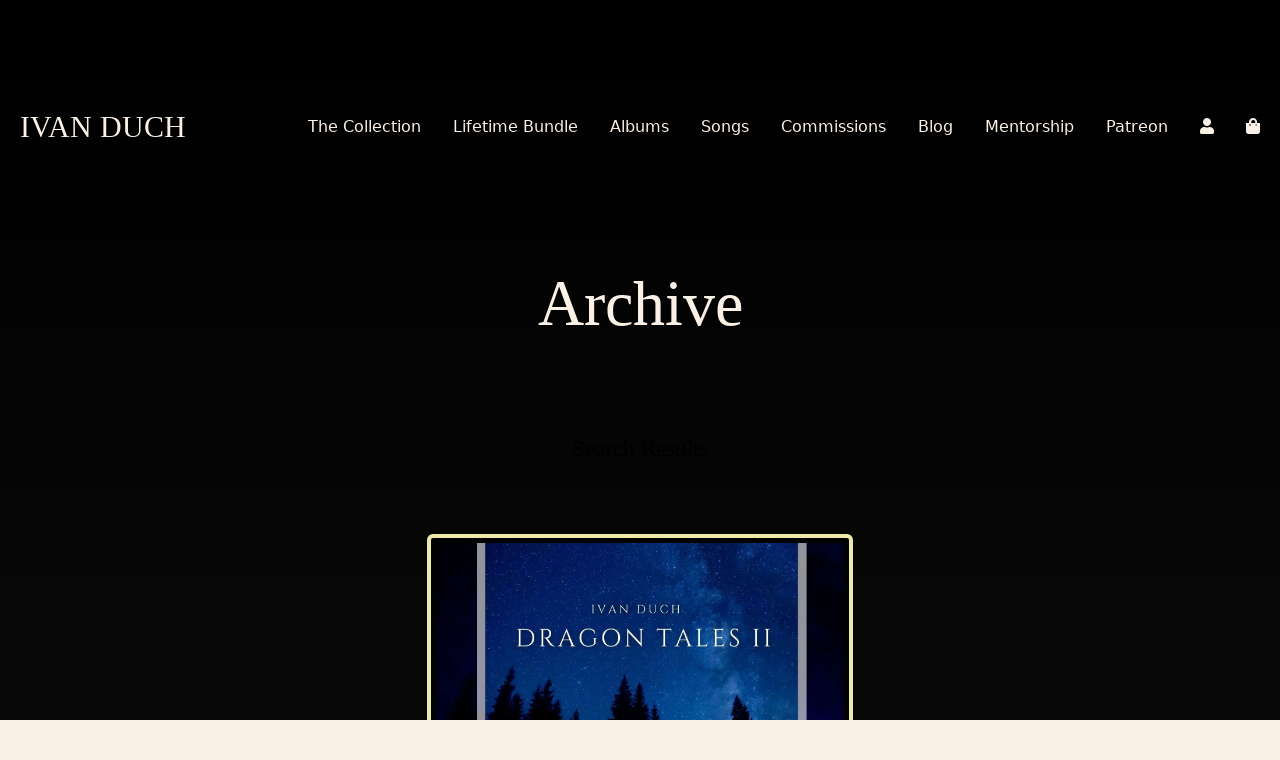

--- FILE ---
content_type: text/html; charset=UTF-8
request_url: https://ivanduch.com/keywords/royalty-free-tavern-music/
body_size: 19052
content:
<!DOCTYPE html><html lang="en-US"><head><script data-no-optimize="1">var litespeed_docref=sessionStorage.getItem("litespeed_docref");litespeed_docref&&(Object.defineProperty(document,"referrer",{get:function(){return litespeed_docref}}),sessionStorage.removeItem("litespeed_docref"));</script> <meta charset="UTF-8"><meta name="viewport" content="width=device-width"><link rel="profile" href="http://gmpg.org/xfn/11"><link rel="pingback" href="https://ivanduch.com/xmlrpc.php"><link rel="stylesheet" href="https://use.fontawesome.com/releases/v5.1.0/css/all.css" integrity="sha384-lKuwvrZot6UHsBSfcMvOkWwlCMgc0TaWr+30HWe3a4ltaBwTZhyTEggF5tJv8tbt" crossorigin="anonymous"><link rel="preconnect" href="https://fonts.gstatic.com"><meta name='robots' content='index, follow, max-image-preview:large, max-snippet:-1, max-video-preview:-1' /> <script data-cfasync="false" data-pagespeed-no-defer>var gtm4wp_datalayer_name = "dataLayer";
	var dataLayer = dataLayer || [];
	const gtm4wp_use_sku_instead = 0;
	const gtm4wp_currency = 'USD';
	const gtm4wp_product_per_impression = 10;
	const gtm4wp_clear_ecommerce = false;
	const gtm4wp_datalayer_max_timeout = 2000;</script>  <script id="google_gtagjs-js-consent-mode-data-layer" type="litespeed/javascript">window.dataLayer=window.dataLayer||[];function gtag(){dataLayer.push(arguments)}
gtag('consent','default',{"ad_personalization":"denied","ad_storage":"denied","ad_user_data":"denied","analytics_storage":"denied","functionality_storage":"denied","security_storage":"denied","personalization_storage":"denied","region":["AT","BE","BG","CH","CY","CZ","DE","DK","EE","ES","FI","FR","GB","GR","HR","HU","IE","IS","IT","LI","LT","LU","LV","MT","NL","NO","PL","PT","RO","SE","SI","SK"],"wait_for_update":500});window._googlesitekitConsentCategoryMap={"statistics":["analytics_storage"],"marketing":["ad_storage","ad_user_data","ad_personalization"],"functional":["functionality_storage","security_storage"],"preferences":["personalization_storage"]};window._googlesitekitConsents={"ad_personalization":"denied","ad_storage":"denied","ad_user_data":"denied","analytics_storage":"denied","functionality_storage":"denied","security_storage":"denied","personalization_storage":"denied","region":["AT","BE","BG","CH","CY","CZ","DE","DK","EE","ES","FI","FR","GB","GR","HR","HU","IE","IS","IT","LI","LT","LU","LV","MT","NL","NO","PL","PT","RO","SE","SI","SK"],"wait_for_update":500}</script> <title>Royalty-Free Tavern Music Archives - Ivan Duch</title><link rel="canonical" href="https://ivanduch.com/keywords/royalty-free-tavern-music/" /><meta property="og:locale" content="en_US" /><meta property="og:type" content="article" /><meta property="og:title" content="Royalty-Free Tavern Music Archives" /><meta property="og:url" content="https://ivanduch.com/keywords/royalty-free-tavern-music/" /><meta property="og:site_name" content="Ivan Duch" /><meta property="og:image" content="https://ivanduch.com/wp-content/uploads/2024/05/ivanduch-ogo.webp" /><meta property="og:image:width" content="1024" /><meta property="og:image:height" content="1024" /><meta property="og:image:type" content="image/webp" /><meta name="twitter:card" content="summary_large_image" /> <script type="application/ld+json" class="yoast-schema-graph">{"@context":"https://schema.org","@graph":[{"@type":"CollectionPage","@id":"https://ivanduch.com/keywords/royalty-free-tavern-music/","url":"https://ivanduch.com/keywords/royalty-free-tavern-music/","name":"Royalty-Free Tavern Music Archives - Ivan Duch","isPartOf":{"@id":"https://ivanduch.com/#website"},"primaryImageOfPage":{"@id":"https://ivanduch.com/keywords/royalty-free-tavern-music/#primaryimage"},"image":{"@id":"https://ivanduch.com/keywords/royalty-free-tavern-music/#primaryimage"},"thumbnailUrl":"https://ivanduch.com/wp-content/uploads/2022/03/dragon-tales-2.jpg","breadcrumb":{"@id":"https://ivanduch.com/keywords/royalty-free-tavern-music/#breadcrumb"},"inLanguage":"en-US"},{"@type":"ImageObject","inLanguage":"en-US","@id":"https://ivanduch.com/keywords/royalty-free-tavern-music/#primaryimage","url":"https://ivanduch.com/wp-content/uploads/2022/03/dragon-tales-2.jpg","contentUrl":"https://ivanduch.com/wp-content/uploads/2022/03/dragon-tales-2.jpg","width":1400,"height":1400},{"@type":"BreadcrumbList","@id":"https://ivanduch.com/keywords/royalty-free-tavern-music/#breadcrumb","itemListElement":[{"@type":"ListItem","position":1,"name":"Home","item":"https://ivanduch.com/"},{"@type":"ListItem","position":2,"name":"Royalty-Free Tavern Music"}]},{"@type":"WebSite","@id":"https://ivanduch.com/#website","url":"https://ivanduch.com/","name":"Ivan Duch","description":"Fantasy music for dreamers","publisher":{"@id":"https://ivanduch.com/#/schema/person/24cdaa542200831ee9961c5bab67d86b"},"potentialAction":[{"@type":"SearchAction","target":{"@type":"EntryPoint","urlTemplate":"https://ivanduch.com/?s={search_term_string}"},"query-input":{"@type":"PropertyValueSpecification","valueRequired":true,"valueName":"search_term_string"}}],"inLanguage":"en-US"},{"@type":["Person","Organization"],"@id":"https://ivanduch.com/#/schema/person/24cdaa542200831ee9961c5bab67d86b","name":"Ivan Duch","image":{"@type":"ImageObject","inLanguage":"en-US","@id":"https://ivanduch.com/#/schema/person/image/","url":"https://ivanduch.com/wp-content/uploads/2022/04/cropped-favicon.png","contentUrl":"https://ivanduch.com/wp-content/uploads/2022/04/cropped-favicon.png","width":512,"height":512,"caption":"Ivan Duch"},"logo":{"@id":"https://ivanduch.com/#/schema/person/image/"},"sameAs":["http://ivanduch.com"]}]}</script> <link rel='dns-prefetch' href='//www.googletagmanager.com' /><link rel="alternate" type="application/rss+xml" title="Ivan Duch &raquo; Royalty-Free Tavern Music Keyword Feed" href="https://ivanduch.com/keywords/royalty-free-tavern-music/feed/" /><style id='wp-img-auto-sizes-contain-inline-css' type='text/css'>img:is([sizes=auto i],[sizes^="auto," i]){contain-intrinsic-size:3000px 1500px}
/*# sourceURL=wp-img-auto-sizes-contain-inline-css */</style><link data-optimized="2" rel="stylesheet" href="https://ivanduch.com/wp-content/litespeed/css/2b3a11fb5ef3d7d58ee74a0330962b99.css?ver=cda02" /><style id='wp-block-paragraph-inline-css' type='text/css'>.is-small-text{font-size:.875em}.is-regular-text{font-size:1em}.is-large-text{font-size:2.25em}.is-larger-text{font-size:3em}.has-drop-cap:not(:focus):first-letter{float:left;font-size:8.4em;font-style:normal;font-weight:100;line-height:.68;margin:.05em .1em 0 0;text-transform:uppercase}body.rtl .has-drop-cap:not(:focus):first-letter{float:none;margin-left:.1em}p.has-drop-cap.has-background{overflow:hidden}:root :where(p.has-background){padding:1.25em 2.375em}:where(p.has-text-color:not(.has-link-color)) a{color:inherit}p.has-text-align-left[style*="writing-mode:vertical-lr"],p.has-text-align-right[style*="writing-mode:vertical-rl"]{rotate:180deg}
/*# sourceURL=https://ivanduch.com/wp-includes/blocks/paragraph/style.min.css */</style><style id='global-styles-inline-css' type='text/css'>:root{--wp--preset--aspect-ratio--square: 1;--wp--preset--aspect-ratio--4-3: 4/3;--wp--preset--aspect-ratio--3-4: 3/4;--wp--preset--aspect-ratio--3-2: 3/2;--wp--preset--aspect-ratio--2-3: 2/3;--wp--preset--aspect-ratio--16-9: 16/9;--wp--preset--aspect-ratio--9-16: 9/16;--wp--preset--color--black: #000000;--wp--preset--color--cyan-bluish-gray: #abb8c3;--wp--preset--color--white: #ffffff;--wp--preset--color--pale-pink: #f78da7;--wp--preset--color--vivid-red: #cf2e2e;--wp--preset--color--luminous-vivid-orange: #ff6900;--wp--preset--color--luminous-vivid-amber: #fcb900;--wp--preset--color--light-green-cyan: #7bdcb5;--wp--preset--color--vivid-green-cyan: #00d084;--wp--preset--color--pale-cyan-blue: #8ed1fc;--wp--preset--color--vivid-cyan-blue: #0693e3;--wp--preset--color--vivid-purple: #9b51e0;--wp--preset--color--primary: #df204d;--wp--preset--color--secondary: #14B8A6;--wp--preset--color--dark: #1F2937;--wp--preset--color--light: #F9FAFB;--wp--preset--gradient--vivid-cyan-blue-to-vivid-purple: linear-gradient(135deg,rgb(6,147,227) 0%,rgb(155,81,224) 100%);--wp--preset--gradient--light-green-cyan-to-vivid-green-cyan: linear-gradient(135deg,rgb(122,220,180) 0%,rgb(0,208,130) 100%);--wp--preset--gradient--luminous-vivid-amber-to-luminous-vivid-orange: linear-gradient(135deg,rgb(252,185,0) 0%,rgb(255,105,0) 100%);--wp--preset--gradient--luminous-vivid-orange-to-vivid-red: linear-gradient(135deg,rgb(255,105,0) 0%,rgb(207,46,46) 100%);--wp--preset--gradient--very-light-gray-to-cyan-bluish-gray: linear-gradient(135deg,rgb(238,238,238) 0%,rgb(169,184,195) 100%);--wp--preset--gradient--cool-to-warm-spectrum: linear-gradient(135deg,rgb(74,234,220) 0%,rgb(151,120,209) 20%,rgb(207,42,186) 40%,rgb(238,44,130) 60%,rgb(251,105,98) 80%,rgb(254,248,76) 100%);--wp--preset--gradient--blush-light-purple: linear-gradient(135deg,rgb(255,206,236) 0%,rgb(152,150,240) 100%);--wp--preset--gradient--blush-bordeaux: linear-gradient(135deg,rgb(254,205,165) 0%,rgb(254,45,45) 50%,rgb(107,0,62) 100%);--wp--preset--gradient--luminous-dusk: linear-gradient(135deg,rgb(255,203,112) 0%,rgb(199,81,192) 50%,rgb(65,88,208) 100%);--wp--preset--gradient--pale-ocean: linear-gradient(135deg,rgb(255,245,203) 0%,rgb(182,227,212) 50%,rgb(51,167,181) 100%);--wp--preset--gradient--electric-grass: linear-gradient(135deg,rgb(202,248,128) 0%,rgb(113,206,126) 100%);--wp--preset--gradient--midnight: linear-gradient(135deg,rgb(2,3,129) 0%,rgb(40,116,252) 100%);--wp--preset--font-size--small: 0.875rem;--wp--preset--font-size--medium: 20px;--wp--preset--font-size--large: 1.125rem;--wp--preset--font-size--x-large: 42px;--wp--preset--font-size--regular: 1.5rem;--wp--preset--font-size--xl: 1.25rem;--wp--preset--font-size--xxl: 1.5rem;--wp--preset--font-size--xxxl: 1.875rem;--wp--preset--spacing--20: 0.44rem;--wp--preset--spacing--30: 0.67rem;--wp--preset--spacing--40: 1rem;--wp--preset--spacing--50: 1.5rem;--wp--preset--spacing--60: 2.25rem;--wp--preset--spacing--70: 3.38rem;--wp--preset--spacing--80: 5.06rem;--wp--preset--shadow--natural: 6px 6px 9px rgba(0, 0, 0, 0.2);--wp--preset--shadow--deep: 12px 12px 50px rgba(0, 0, 0, 0.4);--wp--preset--shadow--sharp: 6px 6px 0px rgba(0, 0, 0, 0.2);--wp--preset--shadow--outlined: 6px 6px 0px -3px rgb(255, 255, 255), 6px 6px rgb(0, 0, 0);--wp--preset--shadow--crisp: 6px 6px 0px rgb(0, 0, 0);}:root { --wp--style--global--content-size: 960px;--wp--style--global--wide-size: 1280px; }:where(body) { margin: 0; }.wp-site-blocks > .alignleft { float: left; margin-right: 2em; }.wp-site-blocks > .alignright { float: right; margin-left: 2em; }.wp-site-blocks > .aligncenter { justify-content: center; margin-left: auto; margin-right: auto; }:where(.is-layout-flex){gap: 0.5em;}:where(.is-layout-grid){gap: 0.5em;}.is-layout-flow > .alignleft{float: left;margin-inline-start: 0;margin-inline-end: 2em;}.is-layout-flow > .alignright{float: right;margin-inline-start: 2em;margin-inline-end: 0;}.is-layout-flow > .aligncenter{margin-left: auto !important;margin-right: auto !important;}.is-layout-constrained > .alignleft{float: left;margin-inline-start: 0;margin-inline-end: 2em;}.is-layout-constrained > .alignright{float: right;margin-inline-start: 2em;margin-inline-end: 0;}.is-layout-constrained > .aligncenter{margin-left: auto !important;margin-right: auto !important;}.is-layout-constrained > :where(:not(.alignleft):not(.alignright):not(.alignfull)){max-width: var(--wp--style--global--content-size);margin-left: auto !important;margin-right: auto !important;}.is-layout-constrained > .alignwide{max-width: var(--wp--style--global--wide-size);}body .is-layout-flex{display: flex;}.is-layout-flex{flex-wrap: wrap;align-items: center;}.is-layout-flex > :is(*, div){margin: 0;}body .is-layout-grid{display: grid;}.is-layout-grid > :is(*, div){margin: 0;}body{padding-top: 0px;padding-right: 0px;padding-bottom: 0px;padding-left: 0px;}a:where(:not(.wp-element-button)){text-decoration: underline;}:root :where(.wp-element-button, .wp-block-button__link){background-color: #32373c;border-width: 0;color: #fff;font-family: inherit;font-size: inherit;font-style: inherit;font-weight: inherit;letter-spacing: inherit;line-height: inherit;padding-top: calc(0.667em + 2px);padding-right: calc(1.333em + 2px);padding-bottom: calc(0.667em + 2px);padding-left: calc(1.333em + 2px);text-decoration: none;text-transform: inherit;}.has-black-color{color: var(--wp--preset--color--black) !important;}.has-cyan-bluish-gray-color{color: var(--wp--preset--color--cyan-bluish-gray) !important;}.has-white-color{color: var(--wp--preset--color--white) !important;}.has-pale-pink-color{color: var(--wp--preset--color--pale-pink) !important;}.has-vivid-red-color{color: var(--wp--preset--color--vivid-red) !important;}.has-luminous-vivid-orange-color{color: var(--wp--preset--color--luminous-vivid-orange) !important;}.has-luminous-vivid-amber-color{color: var(--wp--preset--color--luminous-vivid-amber) !important;}.has-light-green-cyan-color{color: var(--wp--preset--color--light-green-cyan) !important;}.has-vivid-green-cyan-color{color: var(--wp--preset--color--vivid-green-cyan) !important;}.has-pale-cyan-blue-color{color: var(--wp--preset--color--pale-cyan-blue) !important;}.has-vivid-cyan-blue-color{color: var(--wp--preset--color--vivid-cyan-blue) !important;}.has-vivid-purple-color{color: var(--wp--preset--color--vivid-purple) !important;}.has-primary-color{color: var(--wp--preset--color--primary) !important;}.has-secondary-color{color: var(--wp--preset--color--secondary) !important;}.has-dark-color{color: var(--wp--preset--color--dark) !important;}.has-light-color{color: var(--wp--preset--color--light) !important;}.has-black-background-color{background-color: var(--wp--preset--color--black) !important;}.has-cyan-bluish-gray-background-color{background-color: var(--wp--preset--color--cyan-bluish-gray) !important;}.has-white-background-color{background-color: var(--wp--preset--color--white) !important;}.has-pale-pink-background-color{background-color: var(--wp--preset--color--pale-pink) !important;}.has-vivid-red-background-color{background-color: var(--wp--preset--color--vivid-red) !important;}.has-luminous-vivid-orange-background-color{background-color: var(--wp--preset--color--luminous-vivid-orange) !important;}.has-luminous-vivid-amber-background-color{background-color: var(--wp--preset--color--luminous-vivid-amber) !important;}.has-light-green-cyan-background-color{background-color: var(--wp--preset--color--light-green-cyan) !important;}.has-vivid-green-cyan-background-color{background-color: var(--wp--preset--color--vivid-green-cyan) !important;}.has-pale-cyan-blue-background-color{background-color: var(--wp--preset--color--pale-cyan-blue) !important;}.has-vivid-cyan-blue-background-color{background-color: var(--wp--preset--color--vivid-cyan-blue) !important;}.has-vivid-purple-background-color{background-color: var(--wp--preset--color--vivid-purple) !important;}.has-primary-background-color{background-color: var(--wp--preset--color--primary) !important;}.has-secondary-background-color{background-color: var(--wp--preset--color--secondary) !important;}.has-dark-background-color{background-color: var(--wp--preset--color--dark) !important;}.has-light-background-color{background-color: var(--wp--preset--color--light) !important;}.has-black-border-color{border-color: var(--wp--preset--color--black) !important;}.has-cyan-bluish-gray-border-color{border-color: var(--wp--preset--color--cyan-bluish-gray) !important;}.has-white-border-color{border-color: var(--wp--preset--color--white) !important;}.has-pale-pink-border-color{border-color: var(--wp--preset--color--pale-pink) !important;}.has-vivid-red-border-color{border-color: var(--wp--preset--color--vivid-red) !important;}.has-luminous-vivid-orange-border-color{border-color: var(--wp--preset--color--luminous-vivid-orange) !important;}.has-luminous-vivid-amber-border-color{border-color: var(--wp--preset--color--luminous-vivid-amber) !important;}.has-light-green-cyan-border-color{border-color: var(--wp--preset--color--light-green-cyan) !important;}.has-vivid-green-cyan-border-color{border-color: var(--wp--preset--color--vivid-green-cyan) !important;}.has-pale-cyan-blue-border-color{border-color: var(--wp--preset--color--pale-cyan-blue) !important;}.has-vivid-cyan-blue-border-color{border-color: var(--wp--preset--color--vivid-cyan-blue) !important;}.has-vivid-purple-border-color{border-color: var(--wp--preset--color--vivid-purple) !important;}.has-primary-border-color{border-color: var(--wp--preset--color--primary) !important;}.has-secondary-border-color{border-color: var(--wp--preset--color--secondary) !important;}.has-dark-border-color{border-color: var(--wp--preset--color--dark) !important;}.has-light-border-color{border-color: var(--wp--preset--color--light) !important;}.has-vivid-cyan-blue-to-vivid-purple-gradient-background{background: var(--wp--preset--gradient--vivid-cyan-blue-to-vivid-purple) !important;}.has-light-green-cyan-to-vivid-green-cyan-gradient-background{background: var(--wp--preset--gradient--light-green-cyan-to-vivid-green-cyan) !important;}.has-luminous-vivid-amber-to-luminous-vivid-orange-gradient-background{background: var(--wp--preset--gradient--luminous-vivid-amber-to-luminous-vivid-orange) !important;}.has-luminous-vivid-orange-to-vivid-red-gradient-background{background: var(--wp--preset--gradient--luminous-vivid-orange-to-vivid-red) !important;}.has-very-light-gray-to-cyan-bluish-gray-gradient-background{background: var(--wp--preset--gradient--very-light-gray-to-cyan-bluish-gray) !important;}.has-cool-to-warm-spectrum-gradient-background{background: var(--wp--preset--gradient--cool-to-warm-spectrum) !important;}.has-blush-light-purple-gradient-background{background: var(--wp--preset--gradient--blush-light-purple) !important;}.has-blush-bordeaux-gradient-background{background: var(--wp--preset--gradient--blush-bordeaux) !important;}.has-luminous-dusk-gradient-background{background: var(--wp--preset--gradient--luminous-dusk) !important;}.has-pale-ocean-gradient-background{background: var(--wp--preset--gradient--pale-ocean) !important;}.has-electric-grass-gradient-background{background: var(--wp--preset--gradient--electric-grass) !important;}.has-midnight-gradient-background{background: var(--wp--preset--gradient--midnight) !important;}.has-small-font-size{font-size: var(--wp--preset--font-size--small) !important;}.has-medium-font-size{font-size: var(--wp--preset--font-size--medium) !important;}.has-large-font-size{font-size: var(--wp--preset--font-size--large) !important;}.has-x-large-font-size{font-size: var(--wp--preset--font-size--x-large) !important;}.has-regular-font-size{font-size: var(--wp--preset--font-size--regular) !important;}.has-xl-font-size{font-size: var(--wp--preset--font-size--xl) !important;}.has-xxl-font-size{font-size: var(--wp--preset--font-size--xxl) !important;}.has-xxxl-font-size{font-size: var(--wp--preset--font-size--xxxl) !important;}
/*# sourceURL=global-styles-inline-css */</style><style id='woocommerce-inline-inline-css' type='text/css'>.woocommerce form .form-row .required { visibility: visible; }
/*# sourceURL=woocommerce-inline-inline-css */</style> <script type="litespeed/javascript" data-src="https://ivanduch.com/wp-includes/js/jquery/jquery.min.js" id="jquery-core-js"></script> <script id="wc-add-to-cart-js-extra" type="litespeed/javascript">var wc_add_to_cart_params={"ajax_url":"/wp-admin/admin-ajax.php","wc_ajax_url":"/?wc-ajax=%%endpoint%%","i18n_view_cart":"View cart","cart_url":"https://ivanduch.com/cart/","is_cart":"","cart_redirect_after_add":"no"}</script> 
 <script type="litespeed/javascript" data-src="https://www.googletagmanager.com/gtag/js?id=G-3CNCMZ9X6C" id="google_gtagjs-js"></script> <script id="google_gtagjs-js-after" type="litespeed/javascript">window.dataLayer=window.dataLayer||[];function gtag(){dataLayer.push(arguments)}
gtag("set","linker",{"domains":["ivanduch.com"]});gtag("js",new Date());gtag("set","developer_id.dZTNiMT",!0);gtag("config","G-3CNCMZ9X6C");window._googlesitekit=window._googlesitekit||{};window._googlesitekit.throttledEvents=[];window._googlesitekit.gtagEvent=(name,data)=>{var key=JSON.stringify({name,data});if(!!window._googlesitekit.throttledEvents[key]){return}window._googlesitekit.throttledEvents[key]=!0;setTimeout(()=>{delete window._googlesitekit.throttledEvents[key]},5);gtag("event",name,{...data,event_source:"site-kit"})}</script> <link rel="https://api.w.org/" href="https://ivanduch.com/wp-json/" /><link rel="alternate" title="JSON" type="application/json" href="https://ivanduch.com/wp-json/wp/v2/keywords/126" /><link rel="EditURI" type="application/rsd+xml" title="RSD" href="https://ivanduch.com/xmlrpc.php?rsd" /><meta name="generator" content="WordPress 6.9" /><meta name="generator" content="WooCommerce 10.4.3" /><meta name="generator" content="Site Kit by Google 1.171.0" /><style>@font-face {
            font-family: 'Libre Franklin Extra Bold';
            src: url('https://ivanduch.com/wp-content/plugins/patreon-connect/assets/fonts/librefranklin-extrabold-webfont.woff2') format('woff2'),
                 url('https://ivanduch.com/wp-content/plugins/patreon-connect/assets/fonts/librefranklin-extrabold-webfont.woff') format('woff');
            font-weight: bold;
            }</style>
 <script data-cfasync="false" data-pagespeed-no-defer>var dataLayer_content = {"pagePostType":"songs","pagePostType2":"tax-songs","pageCategory":[],"cartContent":{"totals":{"applied_coupons":[],"discount_total":0,"subtotal":0,"total":0},"items":[]}};
	dataLayer.push( dataLayer_content );</script> <script data-cfasync="false" data-pagespeed-no-defer>(function(w,d,s,l,i){w[l]=w[l]||[];w[l].push({'gtm.start':
new Date().getTime(),event:'gtm.js'});var f=d.getElementsByTagName(s)[0],
j=d.createElement(s),dl=l!='dataLayer'?'&l='+l:'';j.async=true;j.src=
'//www.googletagmanager.com/gtm.js?id='+i+dl;f.parentNode.insertBefore(j,f);
})(window,document,'script','dataLayer','GTM-54VS3VH');</script> <meta name="google-site-verification" content="6xOaxB6xRqhhW7k_C0k3CQL0-jCEdHM-XviyuYfdTHE" />
<noscript><style>.woocommerce-product-gallery{ opacity: 1 !important; }</style></noscript><meta name="google-adsense-platform-account" content="ca-host-pub-2644536267352236"><meta name="google-adsense-platform-domain" content="sitekit.withgoogle.com">
<style type="text/css" id="filter-everything-inline-css">.wpc-orderby-select{width:100%}.wpc-filters-open-button-container{display:none}.wpc-debug-message{padding:16px;font-size:14px;border:1px dashed #ccc;margin-bottom:20px}.wpc-debug-title{visibility:hidden}.wpc-button-inner,.wpc-chip-content{display:flex;align-items:center}.wpc-icon-html-wrapper{position:relative;margin-right:10px;top:2px}.wpc-icon-html-wrapper span{display:block;height:1px;width:18px;border-radius:3px;background:#2c2d33;margin-bottom:4px;position:relative}span.wpc-icon-line-1:after,span.wpc-icon-line-2:after,span.wpc-icon-line-3:after{content:"";display:block;width:3px;height:3px;border:1px solid #2c2d33;background-color:#fff;position:absolute;top:-2px;box-sizing:content-box}span.wpc-icon-line-3:after{border-radius:50%;left:2px}span.wpc-icon-line-1:after{border-radius:50%;left:5px}span.wpc-icon-line-2:after{border-radius:50%;left:12px}body .wpc-filters-open-button-container a.wpc-filters-open-widget,body .wpc-filters-open-button-container a.wpc-open-close-filters-button{display:inline-block;text-align:left;border:1px solid #2c2d33;border-radius:2px;line-height:1.5;padding:7px 12px;background-color:transparent;color:#2c2d33;box-sizing:border-box;text-decoration:none!important;font-weight:400;transition:none;position:relative}@media screen and (max-width:768px){.wpc_show_bottom_widget .wpc-filters-open-button-container,.wpc_show_open_close_button .wpc-filters-open-button-container{display:block}.wpc_show_bottom_widget .wpc-filters-open-button-container{margin-top:1em;margin-bottom:1em}}</style> <script type="litespeed/javascript">(function(w,d,s,l,i){w[l]=w[l]||[];w[l].push({'gtm.start':new Date().getTime(),event:'gtm.js'});var f=d.getElementsByTagName(s)[0],j=d.createElement(s),dl=l!='dataLayer'?'&l='+l:'';j.async=!0;j.src='https://www.googletagmanager.com/gtm.js?id='+i+dl;f.parentNode.insertBefore(j,f)})(window,document,'script','dataLayer','GTM-54VS3VH')</script> <link rel="icon" href="https://ivanduch.com/wp-content/uploads/2022/04/cropped-favicon-32x32.png" sizes="32x32" /><link rel="icon" href="https://ivanduch.com/wp-content/uploads/2022/04/cropped-favicon-192x192.png" sizes="192x192" /><link rel="apple-touch-icon" href="https://ivanduch.com/wp-content/uploads/2022/04/cropped-favicon-180x180.png" /><meta name="msapplication-TileImage" content="https://ivanduch.com/wp-content/uploads/2022/04/cropped-favicon-270x270.png" /><style type="text/css" id="wp-custom-css">.woocommerce-shop .add_to_cart_button {
	display: none !important;
}

.woocommerce-shop .wrap {
	display: none;
}

.woocommerce-store-notice, .p-demo_store {
	background-color: #df204d !important;
}

.coupon #coupon_code {
	width: 120px !important;
}

#wpc_filters_widget-2 > div > div.wpc-filters-widget-content > div.wpc-filters-widget-containers-wrapper > div.wpc-filters-scroll-container > div > div.wpc-filters-section.wpc-filters-section-2612.wpc-filter-duration.wpc-filter-post_meta_num.wpc-filter-layout-range > div.wpc-filter-content.wpc-filter-duration {
	padding-bottom: 20px
}

#comments {
    display: block;
}

.woocommerce .products .star-rating {
    display: block;
    margin: 10px auto; 
    float: none;
}
section.bg-smoke:nth-child(3) {
	background-size:cover;
}

a:where(:not(.wp-element-button)) {
  text-decoration: none;
}

/* Tips */ 

#wooot_order_tip_form {
	  padding: 1em 2em 1em 3.5em;
    margin: 0 0 2em;
    position: relative;
    background-color: #f7f6f7;
    color: #515151;
    border-top: 3px solid #a46497;
    list-style: none outside;
    width: auto;
    word-wrap: break-word;
} 

.order_tip_title {
	margin-bottom: 10px
	
}
.woo_order_tip {
    display: inline-block;
    vertical-align: middle;
    margin: 0 0 1rem;
    margin-right: 0;
    padding: 1em 1.2em;
    border: 1px solid transparent;
    border-radius: 6px;
    transition: all .25s ease-out,color .25s ease-out;
    font-family: inherit;
    font-size: .9rem;
    -webkit-appearance: none;
    line-height: 1;
    text-align: center;
    cursor: pointer;
    background-color: rgb(223 32 77/var(--tw-bg-opacity));
    color: #fff;
}

#woo_order_tip_custom {
	display: none;
}

article>*:not(.entry-content), .entry-content>* {
	padding: 5px;
}

#commentform {
	max-width: 100%;
}

.mailster-form .mailster-wrapper {
    position: relative;
    margin-bottom: 14px !important;
    transition: opacity .15s ease-in-out;
}

#content > main > section.background-milky.py-32
{
	background-size:cover;
}

#mailster-id-490608 {
  display: inline-block;
  vertical-align: middle;
  margin: 2rem 0 1rem 0;
  margin-right: 0px;
  padding: 1em 1.2em;
  border: 1px solid transparent;
  border-radius: 6px;
  transition: all 0.25s ease-out, color 0.25s ease-out;
  font-family: inherit;
  font-size: 0.9rem;
  -webkit-appearance: none;
  line-height: 1;
  text-align: center;
  cursor: pointer;  
	background-color: rgb(128 0 32 / var(--tw-bg-opacity));
  color: white;
}</style> <script type="litespeed/javascript" data-src="https://www.googletagmanager.com/gtag/js?id=AW-945445329"></script> <script type="litespeed/javascript">window.dataLayer=window.dataLayer||[];function gtag(){dataLayer.push(arguments)}
gtag('consent','default',{analytics_storage:'denied',ad_storage:'denied',ad_user_data:'denied',ad_personalization:'denied',region:['AT','BE','BG','HR','CY','CZ','DK','EE','FI','FR','DE','GR','HU','IS','IE','IT','LV','LI','LT','LU','MT','NL','NO','PL','PT','RO','SK','SI','ES','SE','GB','CH'],wait_for_update:500,});gtag('js',new Date());gtag('set','developer_id.dOGY3NW',!0);gtag("config","AW-945445329",{"groups":"GLA","send_page_view":!1})</script> </head><body class="archive tax-keywords term-royalty-free-tavern-music term-126 wp-theme-ivanduch-1 flex flex-col min-h-screen bg-white text-gray-900 antialiased theme-ivanduch-1 woocommerce-no-js wpc_show_open_close_button"><noscript><iframe data-lazyloaded="1" src="about:blank" data-litespeed-src="https://www.googletagmanager.com/ns.html?id=GTM-54VS3VH" height="0" width="0" style="display:none;visibility:hidden" aria-hidden="true"></iframe></noscript><div id="page" class="min-h-screen flex flex-col"><header class="nav bg-black lg:absolute lg:bg-transparent w-full text-white py-5 md:py-10 lg:py-20 z-20 px-5"><div class="container mx-auto"><div class="lg:flex lg:justify-between lg:items-center py-6"><div class="flex justify-between items-center"><div><div class="text-lg uppercase">
<a href="https://ivanduch.com" class="text-3xl font-display uppercase">
Ivan Duch								</a></div></div><div class="lg:hidden">
<a href="#" aria-label="Toggle navigation" id="primary-menu-toggle">
<svg viewBox="0 0 20 20" class="inline-block w-6 h-6" version="1.1"
xmlns="http://www.w3.org/2000/svg" xmlns:xlink="http://www.w3.org/1999/xlink">
<g stroke="none" stroke-width="1" fill="currentColor" fill-rule="evenodd">
<g id="icon-shape">
<path d="M0,3 L20,3 L20,5 L0,5 L0,3 Z M0,9 L20,9 L20,11 L0,11 L0,9 Z M0,15 L20,15 L20,17 L0,17 L0,15 Z"
id="Combined-Shape"></path>
</g>
</g>
</svg>
</a></div></div><div id="primary-menu" class="hidden bg-gray-100 mt-4 p-4 lg:mt-0 lg:p-0 lg:bg-transparent lg:block"><ul id="menu-primary" class="lg:flex lg:-mx-4"><li id="menu-item-971" class="menu-item menu-item-type-post_type menu-item-object-page menu-item-971 lg:mx-4"><a href="https://ivanduch.com/the-collection/">The Collection</a></li><li id="menu-item-7189" class="menu-item menu-item-type-post_type menu-item-object-page menu-item-7189 lg:mx-4"><a href="https://ivanduch.com/lifetime-bundle/">Lifetime Bundle</a></li><li id="menu-item-1284" class="menu-item menu-item-type-post_type menu-item-object-page menu-item-1284 lg:mx-4"><a href="https://ivanduch.com/albums/">Albums</a></li><li id="menu-item-2803" class="menu-item menu-item-type-post_type menu-item-object-page menu-item-2803 lg:mx-4"><a href="https://ivanduch.com/songs/">Songs</a></li><li id="menu-item-967" class="menu-item menu-item-type-post_type menu-item-object-page menu-item-967 lg:mx-4"><a href="https://ivanduch.com/commissions/">Commissions</a></li><li id="menu-item-1195" class="menu-item menu-item-type-post_type menu-item-object-page current_page_parent menu-item-1195 lg:mx-4"><a href="https://ivanduch.com/blog/">Blog</a></li><li id="menu-item-7978" class="menu-item menu-item-type-post_type menu-item-object-page menu-item-7978 lg:mx-4"><a href="https://ivanduch.com/learn-fantasy-and-video-game-music-composition/">Mentorship</a></li><li id="menu-item-5008" class="menu-item menu-item-type-custom menu-item-object-custom menu-item-5008 lg:mx-4"><a href="https://patreon.com/ivanduch">Patreon</a></li><li id="menu-item-1485" class="menu-item menu-item-type-post_type menu-item-object-page menu-item-1485 lg:mx-4"><a href="https://ivanduch.com/my-account/"><i class="fas fa-user"></i></a></li><li id="menu-item-1486" class="menu-item menu-item-type-post_type menu-item-object-page menu-item-1486 lg:mx-4"><a href="https://ivanduch.com/cart/"><i class="fas fa-shopping-bag"></i></a></li></ul></div></div></div></header><div id="content" class="site-content flex-grow"><main class="my-0 py-0 "><div class="gradient-black-1 bg-cover" style="background"><div class="container mx-auto lg:py-64"><header class="entry-header mb-4 text-center text-white"><h1 class="text-center mx-auto max-w-4xl text-4xl sm:text-5xl md:text-6xl mb-20">Archive</h1></header><h2 class="text-center">Search Results</h2><article class="w-full text-white"  id="post-2952" class="mb-12 post-2952 songs type-songs status-publish has-post-thumbnail hentry mood-happy mood-upbeat genre-celtic genre-tavern-music keywords-royalty-free-tavern-music keywords-tavern-ambient keywords-tavern-music"><div class="entry-content bg-transparent py-12"><div class="mb-4 border border-4 border-gray bg-black bg-opacity-75 rounded-md overflow-hidden w-full lg:w-4/12 mx-auto"><span class="block"><div class="h-48 overflow-hidden bg-cover bg-center" style="background-image: url('https://ivanduch.com/wp-content/uploads/2022/03/dragon-tales-2.jpg.webp')"></div><div class="px-4 mt-3 mb-3"><h2 class="entry-title text-3xl md:text-3xl mb-1"><a href="https://ivanduch.com/songs/a-cozy-tavern/" rel="bookmark">A Cozy Tavern</a></h2>
<span class="block no-underline font-thin text-gray-700 -mt-2">
<time datetime="2022-04-18T23:07:16-03:00" itemprop="datePublished" class="text-sm text-gray-700">April 18, 2022</time>
</span><div class="my-5"><p>I wrote this song for a collab with Maptime With Dad. With whom I started collaborating this week. He went into a lot of detail, working on replicating the Prancing Pony from the Lord of the Rings movies, and ended up with an amazing tavern map I plan to be using on my own D&amp;D [&hellip;]</p></div></div><div class="px-4 mb-3 text-gray-600 overflow-ellipsis">
<a href="https://ivanduch.com/songs/a-cozy-tavern/" class="no-underline block">
<span class="text-xs mt-3 block no-underline">Read More...</span>
</a></div>
</span>
</a></div></div></article><article class="w-full text-white"  id="post-2726" class="mb-12 post-2726 songs type-songs status-publish has-post-thumbnail hentry mood-happy mood-upbeat genre-celtic genre-folk genre-tavern-music keywords-royalty-free-tavern-music keywords-tavern-music"><div class="entry-content bg-transparent py-12"><div class="mb-4 border border-4 border-gray bg-black bg-opacity-75 rounded-md overflow-hidden w-full lg:w-4/12 mx-auto"><span class="block"><div class="h-48 overflow-hidden bg-cover bg-center" style="background-image: url('https://ivanduch.com/wp-content/uploads/2022/03/dragon-tales-2.jpg.webp')"></div><div class="px-4 mt-3 mb-3"><h2 class="entry-title text-3xl md:text-3xl mb-1"><a href="https://ivanduch.com/songs/red-fox-tavern/" rel="bookmark">Red Fox Tavern</a></h2>
<span class="block no-underline font-thin text-gray-700 -mt-2">
<time datetime="2022-04-18T15:48:50-03:00" itemprop="datePublished" class="text-sm text-gray-700">April 18, 2022</time>
</span><div class="my-5"><p>Red Fox Tavern, is a special and cozy tavern in a fantasy land. Come in, grab a glass of ale, and dance to the rhythm of fiddles.</p></div></div><div class="px-4 mb-3 text-gray-600 overflow-ellipsis">
<a href="https://ivanduch.com/songs/red-fox-tavern/" class="no-underline block">
<span class="text-xs mt-3 block no-underline">Read More...</span>
</a></div>
</span>
</a></div></div></article></div></div></main></div><section class="flex flex-wrap social-footer text-white overflow-hidden font-normal"><div class="social-footer_item w-full lg:w-4/12 youtube bg-cover text-center relative "><div class="overlay bg-black absolute top-0 left-0 w-full h-full z-0"></div>
<a class="relative z-10" href="/listen"><div class="py-40 text-wrapper text-white"><h2 class="text-4xl lg:text-6xl">Spotify</h2><p>Check out my playlists for storytellers</p></div>
</a></div><div class="social-footer_item w-full lg:w-4/12 patreon bg-cover text-center relative"><div class="overlay bg-black absolute top-0 left-0 w-full h-full z-0"></div>
<a id="patreon-donation" class="relative z-10" target="_blank" href="https://patreon.com/ivanduch"><div class="py-40 text-wrapper text-white"><h2 class="text-4xl lg:text-6xl">Patreon</h2><p>Support me on Patreon to get exclusive content</p></div>
</a></div><div class="social-footer_item w-full lg:w-4/12 bandcamp bg-cover text-center relative"><div class="overlay bg-black absolute top-0 left-0 w-full h-full"></div>
<a id="discord-button" class="relative z-10" target="_blank" href="https://discord.gg/xuWGjY7"><div class="py-40 text-wrapper text-white"><h2 class="text-4xl lg:text-6xl">Discord</h2><p>Join the conversation</p></div>
</a></div></section><footer id="colophon" class="site-footer bg-gray-50 py-12 text-center" role="contentinfo"><div class="social-icons margin-bottom-12"><ul><li class="mr-2 inline"><a target="_blank" href="https://twitter.com/ivan_duch"><i class="fab fa-twitter pb-3"></i></a></li><li class="mr-2"><a target="_blank" href="https://www.instagram.com/ivanduch/"><i class="fab fa-instagram pb-3"></i></a></li><li class="mr-2"><a target="_blank" href="https://www.youtube.com/ivanduch"><i class="fab fa-youtube pb-3"></i></a></li><li class="mr-2"><a target="_blank" href="https://www.patreon.com/ivanduch"><i class="fab fa-patreon pb-3"></i></a></li><li class="mr-2"><a target="_blank" href="https://ivanduch.bandcamp.com/"><i class="fab fa-bandcamp pb-3"></i></a></li><li class="mr-2"><a target="_blank" href="https://music.apple.com/us/artist/ivan-duch/1522425628"><i class="fab fa-itunes pb-3"></i></a></li><li class="mr-2"><a target="_blank" href="https://open.spotify.com/artist/05ePZqCxPqNy7VZfDpwTgi"><i class="fab fa-spotify pb-3"></i></a></li><li class="mr-2"><a target="_blank" href="https://discord.gg/xuWGjY7"><i class="fab fa-discord pb-3"></i></a></li><li class="mr-2"><a target="_blank" href="https://ko-fi.com/ivanduch"><i class="fas fa-coffee pb-3"></i></a></li></ul></div><div class="container mx-auto text-center text-gray-500"><div class="container flex flex-wrap mx-auto"><div class="w-full text-center mt-3"><p><span class="text-sm">COPYRIGHT &copy; 2026 - IVAN DUCH - ALL RIGHTS RESERVED
</span></p><div class="w-full text-center">
<a class="text-xs mr-5" href="/commissions">Commissions</a>
<a class="text-xs mr-5" href="/patreon">Support the Library</a>
<a class="text-xs mr-5" href="/privacy-policy">Privacy Policy</a>
<a class="text-xs mr-5" href="/royalty-free">What is Royalty Free Music?</a>
<a class="text-xs mr-5" href="/terms">Terms</a>
<a class="text-xs mr-5" href="/blog">The Campfire</a>
<a class="text-xs mr-5" href="/linktree">Sitemap</a>
<a class="text-xs mr-5" href="/contact">Contact</a>
<a class="text-xs" href="/about">About</a>
<br>
<a class="text-xs mr-5" href="/music-for-foundryvtt">FoundryVTT Music</a>
<a class="text-xs mr-5" href="/royalty-free-video-game-music/">Video Game Music</a>
<a class="text-xs mr-5" href="/royalty-free-adventure-music/">Adventure Music</a>
<a class="text-xs mr-5" href="/unleash-your-creativity-with-royalty-free-music-for-videos/">Music for Youtube</a>
<a class="text-xs mr-5" href="/dnd-sound-effects/">DnD Ambiances</a>
<a class="text-xs mr-5" href="/royalty-free-fantasy-music/">Fantasy Songs</a>
<a class="text-xs mr-5" href="/tabletop-audio-and-music//">Tabletop Audio and Music</a></div></div></div></footer></div></div> <script type="speculationrules">{"prefetch":[{"source":"document","where":{"and":[{"href_matches":"/*"},{"not":{"href_matches":["/wp-*.php","/wp-admin/*","/wp-content/uploads/*","/wp-content/*","/wp-content/plugins/*","/wp-content/themes/ivanduch-1/*","/*\\?(.+)"]}},{"not":{"selector_matches":"a[rel~=\"nofollow\"]"}},{"not":{"selector_matches":".no-prefetch, .no-prefetch a"}}]},"eagerness":"conservative"}]}</script> <div class="wpc-filters-overlay"></div>
<noscript>
<iframe data-lazyloaded="1" src="about:blank" data-litespeed-src="https://www.googletagmanager.com/ns.html?id=GTM-54VS3VH" height="0" width="0" style="display:none;visibility:hidden"></iframe>
</noscript>
 <script type="litespeed/javascript">(function(){var c=document.body.className;c=c.replace(/woocommerce-no-js/,'woocommerce-js');document.body.className=c})()</script> <script id="woocommerce-js-extra" type="litespeed/javascript">var woocommerce_params={"ajax_url":"/wp-admin/admin-ajax.php","wc_ajax_url":"/?wc-ajax=%%endpoint%%","i18n_password_show":"Show password","i18n_password_hide":"Hide password"}</script> <script type="litespeed/javascript" data-src="https://ivanduch.com/wp-content/plugins/duracelltomi-google-tag-manager/dist/js/gtm4wp-ecommerce-generic.js" id="gtm4wp-ecommerce-generic-js"></script> <script type="litespeed/javascript" data-src="https://ivanduch.com/wp-content/plugins/duracelltomi-google-tag-manager/dist/js/gtm4wp-woocommerce.js" id="gtm4wp-woocommerce-js"></script> <script id="woosb-frontend-js-extra" type="litespeed/javascript">var woosb_vars={"wc_price_decimals":"2","wc_price_format":"%1$s\u00a0%2$s","wc_price_thousand_separator":",","wc_price_decimal_separator":".","wc_currency_symbol":"$","price_decimals":"2","price_format":"%1$s\u00a0%2$s","price_thousand_separator":",","price_decimal_separator":".","currency_symbol":"$","trim_zeros":"","round_price":"1","recalc_price":"","change_image":"yes","bundled_price":"price","bundled_price_from":"sale_price","change_price":"yes","price_selector":"","saved_text":"(saved [d])","price_text":"Bundle price:","selected_text":"Selected:","alert_selection":"Please select a purchasable variation for [name] before adding this bundle to the cart.","alert_unpurchasable":"Product [name] is unpurchasable. Please remove it before adding the bundle to the cart.","alert_empty":"Please choose at least one product before adding this bundle to the cart.","alert_min":"Please choose at least a total quantity of [min] products before adding this bundle to the cart.","alert_max":"Sorry, you can only choose at max a total quantity of [max] products before adding this bundle to the cart.","alert_total_min":"The total must meet the minimum amount of [min].","alert_total_max":"The total must meet the maximum amount of [max]."}</script> <script id="wc-order-attribution-js-extra" type="litespeed/javascript">var wc_order_attribution={"params":{"lifetime":1.0e-5,"session":30,"base64":!1,"ajaxurl":"https://ivanduch.com/wp-admin/admin-ajax.php","prefix":"wc_order_attribution_","allowTracking":!0},"fields":{"source_type":"current.typ","referrer":"current_add.rf","utm_campaign":"current.cmp","utm_source":"current.src","utm_medium":"current.mdm","utm_content":"current.cnt","utm_id":"current.id","utm_term":"current.trm","utm_source_platform":"current.plt","utm_creative_format":"current.fmt","utm_marketing_tactic":"current.tct","session_entry":"current_add.ep","session_start_time":"current_add.fd","session_pages":"session.pgs","session_count":"udata.vst","user_agent":"udata.uag"}}</script> <script id="googlesitekit-events-provider-woocommerce-js-before" type="litespeed/javascript">window._googlesitekit.wcdata=window._googlesitekit.wcdata||{};window._googlesitekit.wcdata.products=[];window._googlesitekit.wcdata.add_to_cart=null;window._googlesitekit.wcdata.currency="USD";window._googlesitekit.wcdata.eventsToTrack=["add_to_cart","purchase"]</script> <script id="wpc-filter-everything-js-extra" type="litespeed/javascript">var wpcFilterFront={"ajaxUrl":"https://ivanduch.com/wp-admin/admin-ajax.php","wpcAjaxEnabled":"1","wpcStatusCookieName":"wpcContainersStatus","wpcMoreLessCookieName":"wpcMoreLessStatus","wpcHierarchyListCookieName":"wpcHierarchyListStatus","wpcWidgetStatusCookieName":"wpcWidgetStatus","wpcMobileWidth":"768","showBottomWidget":"no","_nonce":"76c785ddba","wpcPostContainers":{"default":".songs"},"wpcAutoScroll":"","wpcAutoScrollOffset":"150","wpcWaitCursor":"1","wpcPostsPerPage":{"2468":60},"wpcUseSelect2":"","wpcDateFilters":"","wpcPopupCompatMode":"","wpcApplyButtonSets":[],"wpcQueryOnThePageSets":[2468],"wpcNoPostsContainerMsg":"It appears that this page does not contain a container with the specified \u00abHTML id or class of the Posts Container\u00bb. Try to specify the correct one in the Filter Set settings or the common plugin Settings."}</script> <script data-no-optimize="1">window.lazyLoadOptions=Object.assign({},{threshold:300},window.lazyLoadOptions||{});!function(t,e){"object"==typeof exports&&"undefined"!=typeof module?module.exports=e():"function"==typeof define&&define.amd?define(e):(t="undefined"!=typeof globalThis?globalThis:t||self).LazyLoad=e()}(this,function(){"use strict";function e(){return(e=Object.assign||function(t){for(var e=1;e<arguments.length;e++){var n,a=arguments[e];for(n in a)Object.prototype.hasOwnProperty.call(a,n)&&(t[n]=a[n])}return t}).apply(this,arguments)}function o(t){return e({},at,t)}function l(t,e){return t.getAttribute(gt+e)}function c(t){return l(t,vt)}function s(t,e){return function(t,e,n){e=gt+e;null!==n?t.setAttribute(e,n):t.removeAttribute(e)}(t,vt,e)}function i(t){return s(t,null),0}function r(t){return null===c(t)}function u(t){return c(t)===_t}function d(t,e,n,a){t&&(void 0===a?void 0===n?t(e):t(e,n):t(e,n,a))}function f(t,e){et?t.classList.add(e):t.className+=(t.className?" ":"")+e}function _(t,e){et?t.classList.remove(e):t.className=t.className.replace(new RegExp("(^|\\s+)"+e+"(\\s+|$)")," ").replace(/^\s+/,"").replace(/\s+$/,"")}function g(t){return t.llTempImage}function v(t,e){!e||(e=e._observer)&&e.unobserve(t)}function b(t,e){t&&(t.loadingCount+=e)}function p(t,e){t&&(t.toLoadCount=e)}function n(t){for(var e,n=[],a=0;e=t.children[a];a+=1)"SOURCE"===e.tagName&&n.push(e);return n}function h(t,e){(t=t.parentNode)&&"PICTURE"===t.tagName&&n(t).forEach(e)}function a(t,e){n(t).forEach(e)}function m(t){return!!t[lt]}function E(t){return t[lt]}function I(t){return delete t[lt]}function y(e,t){var n;m(e)||(n={},t.forEach(function(t){n[t]=e.getAttribute(t)}),e[lt]=n)}function L(a,t){var o;m(a)&&(o=E(a),t.forEach(function(t){var e,n;e=a,(t=o[n=t])?e.setAttribute(n,t):e.removeAttribute(n)}))}function k(t,e,n){f(t,e.class_loading),s(t,st),n&&(b(n,1),d(e.callback_loading,t,n))}function A(t,e,n){n&&t.setAttribute(e,n)}function O(t,e){A(t,rt,l(t,e.data_sizes)),A(t,it,l(t,e.data_srcset)),A(t,ot,l(t,e.data_src))}function w(t,e,n){var a=l(t,e.data_bg_multi),o=l(t,e.data_bg_multi_hidpi);(a=nt&&o?o:a)&&(t.style.backgroundImage=a,n=n,f(t=t,(e=e).class_applied),s(t,dt),n&&(e.unobserve_completed&&v(t,e),d(e.callback_applied,t,n)))}function x(t,e){!e||0<e.loadingCount||0<e.toLoadCount||d(t.callback_finish,e)}function M(t,e,n){t.addEventListener(e,n),t.llEvLisnrs[e]=n}function N(t){return!!t.llEvLisnrs}function z(t){if(N(t)){var e,n,a=t.llEvLisnrs;for(e in a){var o=a[e];n=e,o=o,t.removeEventListener(n,o)}delete t.llEvLisnrs}}function C(t,e,n){var a;delete t.llTempImage,b(n,-1),(a=n)&&--a.toLoadCount,_(t,e.class_loading),e.unobserve_completed&&v(t,n)}function R(i,r,c){var l=g(i)||i;N(l)||function(t,e,n){N(t)||(t.llEvLisnrs={});var a="VIDEO"===t.tagName?"loadeddata":"load";M(t,a,e),M(t,"error",n)}(l,function(t){var e,n,a,o;n=r,a=c,o=u(e=i),C(e,n,a),f(e,n.class_loaded),s(e,ut),d(n.callback_loaded,e,a),o||x(n,a),z(l)},function(t){var e,n,a,o;n=r,a=c,o=u(e=i),C(e,n,a),f(e,n.class_error),s(e,ft),d(n.callback_error,e,a),o||x(n,a),z(l)})}function T(t,e,n){var a,o,i,r,c;t.llTempImage=document.createElement("IMG"),R(t,e,n),m(c=t)||(c[lt]={backgroundImage:c.style.backgroundImage}),i=n,r=l(a=t,(o=e).data_bg),c=l(a,o.data_bg_hidpi),(r=nt&&c?c:r)&&(a.style.backgroundImage='url("'.concat(r,'")'),g(a).setAttribute(ot,r),k(a,o,i)),w(t,e,n)}function G(t,e,n){var a;R(t,e,n),a=e,e=n,(t=Et[(n=t).tagName])&&(t(n,a),k(n,a,e))}function D(t,e,n){var a;a=t,(-1<It.indexOf(a.tagName)?G:T)(t,e,n)}function S(t,e,n){var a;t.setAttribute("loading","lazy"),R(t,e,n),a=e,(e=Et[(n=t).tagName])&&e(n,a),s(t,_t)}function V(t){t.removeAttribute(ot),t.removeAttribute(it),t.removeAttribute(rt)}function j(t){h(t,function(t){L(t,mt)}),L(t,mt)}function F(t){var e;(e=yt[t.tagName])?e(t):m(e=t)&&(t=E(e),e.style.backgroundImage=t.backgroundImage)}function P(t,e){var n;F(t),n=e,r(e=t)||u(e)||(_(e,n.class_entered),_(e,n.class_exited),_(e,n.class_applied),_(e,n.class_loading),_(e,n.class_loaded),_(e,n.class_error)),i(t),I(t)}function U(t,e,n,a){var o;n.cancel_on_exit&&(c(t)!==st||"IMG"===t.tagName&&(z(t),h(o=t,function(t){V(t)}),V(o),j(t),_(t,n.class_loading),b(a,-1),i(t),d(n.callback_cancel,t,e,a)))}function $(t,e,n,a){var o,i,r=(i=t,0<=bt.indexOf(c(i)));s(t,"entered"),f(t,n.class_entered),_(t,n.class_exited),o=t,i=a,n.unobserve_entered&&v(o,i),d(n.callback_enter,t,e,a),r||D(t,n,a)}function q(t){return t.use_native&&"loading"in HTMLImageElement.prototype}function H(t,o,i){t.forEach(function(t){return(a=t).isIntersecting||0<a.intersectionRatio?$(t.target,t,o,i):(e=t.target,n=t,a=o,t=i,void(r(e)||(f(e,a.class_exited),U(e,n,a,t),d(a.callback_exit,e,n,t))));var e,n,a})}function B(e,n){var t;tt&&!q(e)&&(n._observer=new IntersectionObserver(function(t){H(t,e,n)},{root:(t=e).container===document?null:t.container,rootMargin:t.thresholds||t.threshold+"px"}))}function J(t){return Array.prototype.slice.call(t)}function K(t){return t.container.querySelectorAll(t.elements_selector)}function Q(t){return c(t)===ft}function W(t,e){return e=t||K(e),J(e).filter(r)}function X(e,t){var n;(n=K(e),J(n).filter(Q)).forEach(function(t){_(t,e.class_error),i(t)}),t.update()}function t(t,e){var n,a,t=o(t);this._settings=t,this.loadingCount=0,B(t,this),n=t,a=this,Y&&window.addEventListener("online",function(){X(n,a)}),this.update(e)}var Y="undefined"!=typeof window,Z=Y&&!("onscroll"in window)||"undefined"!=typeof navigator&&/(gle|ing|ro)bot|crawl|spider/i.test(navigator.userAgent),tt=Y&&"IntersectionObserver"in window,et=Y&&"classList"in document.createElement("p"),nt=Y&&1<window.devicePixelRatio,at={elements_selector:".lazy",container:Z||Y?document:null,threshold:300,thresholds:null,data_src:"src",data_srcset:"srcset",data_sizes:"sizes",data_bg:"bg",data_bg_hidpi:"bg-hidpi",data_bg_multi:"bg-multi",data_bg_multi_hidpi:"bg-multi-hidpi",data_poster:"poster",class_applied:"applied",class_loading:"litespeed-loading",class_loaded:"litespeed-loaded",class_error:"error",class_entered:"entered",class_exited:"exited",unobserve_completed:!0,unobserve_entered:!1,cancel_on_exit:!0,callback_enter:null,callback_exit:null,callback_applied:null,callback_loading:null,callback_loaded:null,callback_error:null,callback_finish:null,callback_cancel:null,use_native:!1},ot="src",it="srcset",rt="sizes",ct="poster",lt="llOriginalAttrs",st="loading",ut="loaded",dt="applied",ft="error",_t="native",gt="data-",vt="ll-status",bt=[st,ut,dt,ft],pt=[ot],ht=[ot,ct],mt=[ot,it,rt],Et={IMG:function(t,e){h(t,function(t){y(t,mt),O(t,e)}),y(t,mt),O(t,e)},IFRAME:function(t,e){y(t,pt),A(t,ot,l(t,e.data_src))},VIDEO:function(t,e){a(t,function(t){y(t,pt),A(t,ot,l(t,e.data_src))}),y(t,ht),A(t,ct,l(t,e.data_poster)),A(t,ot,l(t,e.data_src)),t.load()}},It=["IMG","IFRAME","VIDEO"],yt={IMG:j,IFRAME:function(t){L(t,pt)},VIDEO:function(t){a(t,function(t){L(t,pt)}),L(t,ht),t.load()}},Lt=["IMG","IFRAME","VIDEO"];return t.prototype={update:function(t){var e,n,a,o=this._settings,i=W(t,o);{if(p(this,i.length),!Z&&tt)return q(o)?(e=o,n=this,i.forEach(function(t){-1!==Lt.indexOf(t.tagName)&&S(t,e,n)}),void p(n,0)):(t=this._observer,o=i,t.disconnect(),a=t,void o.forEach(function(t){a.observe(t)}));this.loadAll(i)}},destroy:function(){this._observer&&this._observer.disconnect(),K(this._settings).forEach(function(t){I(t)}),delete this._observer,delete this._settings,delete this.loadingCount,delete this.toLoadCount},loadAll:function(t){var e=this,n=this._settings;W(t,n).forEach(function(t){v(t,e),D(t,n,e)})},restoreAll:function(){var e=this._settings;K(e).forEach(function(t){P(t,e)})}},t.load=function(t,e){e=o(e);D(t,e)},t.resetStatus=function(t){i(t)},t}),function(t,e){"use strict";function n(){e.body.classList.add("litespeed_lazyloaded")}function a(){console.log("[LiteSpeed] Start Lazy Load"),o=new LazyLoad(Object.assign({},t.lazyLoadOptions||{},{elements_selector:"[data-lazyloaded]",callback_finish:n})),i=function(){o.update()},t.MutationObserver&&new MutationObserver(i).observe(e.documentElement,{childList:!0,subtree:!0,attributes:!0})}var o,i;t.addEventListener?t.addEventListener("load",a,!1):t.attachEvent("onload",a)}(window,document);</script><script data-no-optimize="1">window.litespeed_ui_events=window.litespeed_ui_events||["mouseover","click","keydown","wheel","touchmove","touchstart"];var urlCreator=window.URL||window.webkitURL;function litespeed_load_delayed_js_force(){console.log("[LiteSpeed] Start Load JS Delayed"),litespeed_ui_events.forEach(e=>{window.removeEventListener(e,litespeed_load_delayed_js_force,{passive:!0})}),document.querySelectorAll("iframe[data-litespeed-src]").forEach(e=>{e.setAttribute("src",e.getAttribute("data-litespeed-src"))}),"loading"==document.readyState?window.addEventListener("DOMContentLoaded",litespeed_load_delayed_js):litespeed_load_delayed_js()}litespeed_ui_events.forEach(e=>{window.addEventListener(e,litespeed_load_delayed_js_force,{passive:!0})});async function litespeed_load_delayed_js(){let t=[];for(var d in document.querySelectorAll('script[type="litespeed/javascript"]').forEach(e=>{t.push(e)}),t)await new Promise(e=>litespeed_load_one(t[d],e));document.dispatchEvent(new Event("DOMContentLiteSpeedLoaded")),window.dispatchEvent(new Event("DOMContentLiteSpeedLoaded"))}function litespeed_load_one(t,e){console.log("[LiteSpeed] Load ",t);var d=document.createElement("script");d.addEventListener("load",e),d.addEventListener("error",e),t.getAttributeNames().forEach(e=>{"type"!=e&&d.setAttribute("data-src"==e?"src":e,t.getAttribute(e))});let a=!(d.type="text/javascript");!d.src&&t.textContent&&(d.src=litespeed_inline2src(t.textContent),a=!0),t.after(d),t.remove(),a&&e()}function litespeed_inline2src(t){try{var d=urlCreator.createObjectURL(new Blob([t.replace(/^(?:<!--)?(.*?)(?:-->)?$/gm,"$1")],{type:"text/javascript"}))}catch(e){d="data:text/javascript;base64,"+btoa(t.replace(/^(?:<!--)?(.*?)(?:-->)?$/gm,"$1"))}return d}</script><script data-no-optimize="1">var litespeed_vary=document.cookie.replace(/(?:(?:^|.*;\s*)_lscache_vary\s*\=\s*([^;]*).*$)|^.*$/,"");litespeed_vary||fetch("/wp-content/plugins/litespeed-cache/guest.vary.php",{method:"POST",cache:"no-cache",redirect:"follow"}).then(e=>e.json()).then(e=>{console.log(e),e.hasOwnProperty("reload")&&"yes"==e.reload&&(sessionStorage.setItem("litespeed_docref",document.referrer),window.location.reload(!0))});</script><script data-optimized="1" type="litespeed/javascript" data-src="https://ivanduch.com/wp-content/litespeed/js/7758bb1f0ac86156ae9b0b4a45d586f3.js?ver=cda02"></script></body></html>
<!-- Page optimized by LiteSpeed Cache @2026-02-02 13:37:49 -->

<!-- Page cached by LiteSpeed Cache 7.7 on 2026-02-02 13:37:49 -->
<!-- Guest Mode -->
<!-- QUIC.cloud UCSS in queue -->